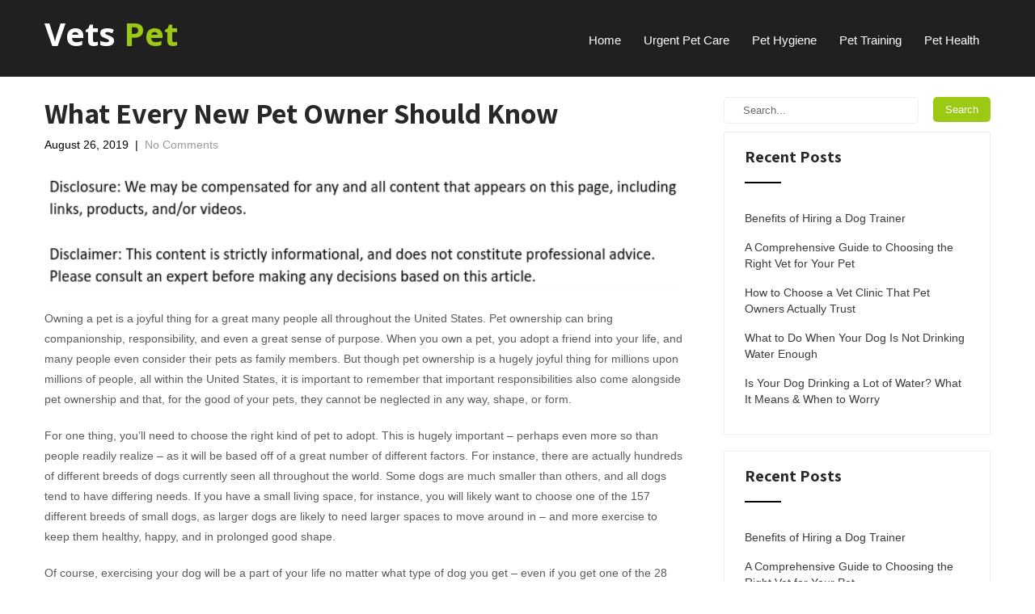

--- FILE ---
content_type: text/html; charset=UTF-8
request_url: https://vetspet.com/2019/08/26/what-every-new-pet-owner-should-know/
body_size: 13243
content:
<!DOCTYPE html>
<html lang="en-US">
<head>
<meta charset="UTF-8">
<meta name="viewport" content="width=device-width, initial-scale=1">
<link rel="profile" href="https://gmpg.org/xfn/11">
<link rel="pingback" href="https://vetspet.com/xmlrpc.php">
<meta name='robots' content='index, follow, max-image-preview:large, max-snippet:-1, max-video-preview:-1' />

	<!-- This site is optimized with the Yoast SEO plugin v26.7 - https://yoast.com/wordpress/plugins/seo/ -->
	<title>What Every New Pet Owner Should Know - Vets Pet</title>
	<link rel="canonical" href="https://vetspet.com/2019/08/26/what-every-new-pet-owner-should-know/" />
	<meta property="og:locale" content="en_US" />
	<meta property="og:type" content="article" />
	<meta property="og:title" content="What Every New Pet Owner Should Know - Vets Pet" />
	<meta property="og:description" content="Owning a pet is a joyful thing for a great many people all throughout the United States. Pet ownership [&hellip;]" />
	<meta property="og:url" content="https://vetspet.com/2019/08/26/what-every-new-pet-owner-should-know/" />
	<meta property="og:site_name" content="Vets Pet" />
	<meta property="article:published_time" content="2019-08-26T16:19:08+00:00" />
	<meta name="author" content="Vet Pets" />
	<meta name="twitter:card" content="summary_large_image" />
	<meta name="twitter:label1" content="Written by" />
	<meta name="twitter:data1" content="Vet Pets" />
	<meta name="twitter:label2" content="Est. reading time" />
	<meta name="twitter:data2" content="4 minutes" />
	<script type="application/ld+json" class="yoast-schema-graph">{"@context":"https://schema.org","@graph":[{"@type":"Article","@id":"https://vetspet.com/2019/08/26/what-every-new-pet-owner-should-know/#article","isPartOf":{"@id":"https://vetspet.com/2019/08/26/what-every-new-pet-owner-should-know/"},"author":{"name":"Vet Pets","@id":"https://vetspet.com/#/schema/person/de03b26ebc663f065d7ff015dfa48709"},"headline":"What Every New Pet Owner Should Know","datePublished":"2019-08-26T16:19:08+00:00","mainEntityOfPage":{"@id":"https://vetspet.com/2019/08/26/what-every-new-pet-owner-should-know/"},"wordCount":879,"commentCount":0,"articleSection":["Are dogs good pets","Sykesville animal hospital","Sykesville vet clinic"],"inLanguage":"en-US"},{"@type":"WebPage","@id":"https://vetspet.com/2019/08/26/what-every-new-pet-owner-should-know/","url":"https://vetspet.com/2019/08/26/what-every-new-pet-owner-should-know/","name":"What Every New Pet Owner Should Know - Vets Pet","isPartOf":{"@id":"https://vetspet.com/#website"},"datePublished":"2019-08-26T16:19:08+00:00","author":{"@id":"https://vetspet.com/#/schema/person/de03b26ebc663f065d7ff015dfa48709"},"breadcrumb":{"@id":"https://vetspet.com/2019/08/26/what-every-new-pet-owner-should-know/#breadcrumb"},"inLanguage":"en-US","potentialAction":[{"@type":"ReadAction","target":["https://vetspet.com/2019/08/26/what-every-new-pet-owner-should-know/"]}]},{"@type":"BreadcrumbList","@id":"https://vetspet.com/2019/08/26/what-every-new-pet-owner-should-know/#breadcrumb","itemListElement":[{"@type":"ListItem","position":1,"name":"Home","item":"https://vetspet.com/"},{"@type":"ListItem","position":2,"name":"What Every New Pet Owner Should Know"}]},{"@type":"WebSite","@id":"https://vetspet.com/#website","url":"https://vetspet.com/","name":"Vets Pet","description":"","potentialAction":[{"@type":"SearchAction","target":{"@type":"EntryPoint","urlTemplate":"https://vetspet.com/?s={search_term_string}"},"query-input":{"@type":"PropertyValueSpecification","valueRequired":true,"valueName":"search_term_string"}}],"inLanguage":"en-US"},{"@type":"Person","@id":"https://vetspet.com/#/schema/person/de03b26ebc663f065d7ff015dfa48709","name":"Vet Pets","image":{"@type":"ImageObject","inLanguage":"en-US","@id":"https://vetspet.com/#/schema/person/image/","url":"https://secure.gravatar.com/avatar/9baecf92bae6639a4e61738fb5c8b53b063b214f232b91bd950a7b295f0cd154?s=96&d=mm&r=g","contentUrl":"https://secure.gravatar.com/avatar/9baecf92bae6639a4e61738fb5c8b53b063b214f232b91bd950a7b295f0cd154?s=96&d=mm&r=g","caption":"Vet Pets"},"url":"https://vetspet.com/author/vet-pets/"}]}</script>
	<!-- / Yoast SEO plugin. -->


<link rel='dns-prefetch' href='//fonts.googleapis.com' />
<link rel="alternate" type="application/rss+xml" title="Vets Pet &raquo; Feed" href="https://vetspet.com/feed/" />
<link rel="alternate" title="oEmbed (JSON)" type="application/json+oembed" href="https://vetspet.com/wp-json/oembed/1.0/embed?url=https%3A%2F%2Fvetspet.com%2F2019%2F08%2F26%2Fwhat-every-new-pet-owner-should-know%2F" />
<link rel="alternate" title="oEmbed (XML)" type="text/xml+oembed" href="https://vetspet.com/wp-json/oembed/1.0/embed?url=https%3A%2F%2Fvetspet.com%2F2019%2F08%2F26%2Fwhat-every-new-pet-owner-should-know%2F&#038;format=xml" />
<style id='wp-img-auto-sizes-contain-inline-css' type='text/css'>
img:is([sizes=auto i],[sizes^="auto," i]){contain-intrinsic-size:3000px 1500px}
/*# sourceURL=wp-img-auto-sizes-contain-inline-css */
</style>
<style id='wp-emoji-styles-inline-css' type='text/css'>

	img.wp-smiley, img.emoji {
		display: inline !important;
		border: none !important;
		box-shadow: none !important;
		height: 1em !important;
		width: 1em !important;
		margin: 0 0.07em !important;
		vertical-align: -0.1em !important;
		background: none !important;
		padding: 0 !important;
	}
/*# sourceURL=wp-emoji-styles-inline-css */
</style>
<style id='wp-block-library-inline-css' type='text/css'>
:root{--wp-block-synced-color:#7a00df;--wp-block-synced-color--rgb:122,0,223;--wp-bound-block-color:var(--wp-block-synced-color);--wp-editor-canvas-background:#ddd;--wp-admin-theme-color:#007cba;--wp-admin-theme-color--rgb:0,124,186;--wp-admin-theme-color-darker-10:#006ba1;--wp-admin-theme-color-darker-10--rgb:0,107,160.5;--wp-admin-theme-color-darker-20:#005a87;--wp-admin-theme-color-darker-20--rgb:0,90,135;--wp-admin-border-width-focus:2px}@media (min-resolution:192dpi){:root{--wp-admin-border-width-focus:1.5px}}.wp-element-button{cursor:pointer}:root .has-very-light-gray-background-color{background-color:#eee}:root .has-very-dark-gray-background-color{background-color:#313131}:root .has-very-light-gray-color{color:#eee}:root .has-very-dark-gray-color{color:#313131}:root .has-vivid-green-cyan-to-vivid-cyan-blue-gradient-background{background:linear-gradient(135deg,#00d084,#0693e3)}:root .has-purple-crush-gradient-background{background:linear-gradient(135deg,#34e2e4,#4721fb 50%,#ab1dfe)}:root .has-hazy-dawn-gradient-background{background:linear-gradient(135deg,#faaca8,#dad0ec)}:root .has-subdued-olive-gradient-background{background:linear-gradient(135deg,#fafae1,#67a671)}:root .has-atomic-cream-gradient-background{background:linear-gradient(135deg,#fdd79a,#004a59)}:root .has-nightshade-gradient-background{background:linear-gradient(135deg,#330968,#31cdcf)}:root .has-midnight-gradient-background{background:linear-gradient(135deg,#020381,#2874fc)}:root{--wp--preset--font-size--normal:16px;--wp--preset--font-size--huge:42px}.has-regular-font-size{font-size:1em}.has-larger-font-size{font-size:2.625em}.has-normal-font-size{font-size:var(--wp--preset--font-size--normal)}.has-huge-font-size{font-size:var(--wp--preset--font-size--huge)}.has-text-align-center{text-align:center}.has-text-align-left{text-align:left}.has-text-align-right{text-align:right}.has-fit-text{white-space:nowrap!important}#end-resizable-editor-section{display:none}.aligncenter{clear:both}.items-justified-left{justify-content:flex-start}.items-justified-center{justify-content:center}.items-justified-right{justify-content:flex-end}.items-justified-space-between{justify-content:space-between}.screen-reader-text{border:0;clip-path:inset(50%);height:1px;margin:-1px;overflow:hidden;padding:0;position:absolute;width:1px;word-wrap:normal!important}.screen-reader-text:focus{background-color:#ddd;clip-path:none;color:#444;display:block;font-size:1em;height:auto;left:5px;line-height:normal;padding:15px 23px 14px;text-decoration:none;top:5px;width:auto;z-index:100000}html :where(.has-border-color){border-style:solid}html :where([style*=border-top-color]){border-top-style:solid}html :where([style*=border-right-color]){border-right-style:solid}html :where([style*=border-bottom-color]){border-bottom-style:solid}html :where([style*=border-left-color]){border-left-style:solid}html :where([style*=border-width]){border-style:solid}html :where([style*=border-top-width]){border-top-style:solid}html :where([style*=border-right-width]){border-right-style:solid}html :where([style*=border-bottom-width]){border-bottom-style:solid}html :where([style*=border-left-width]){border-left-style:solid}html :where(img[class*=wp-image-]){height:auto;max-width:100%}:where(figure){margin:0 0 1em}html :where(.is-position-sticky){--wp-admin--admin-bar--position-offset:var(--wp-admin--admin-bar--height,0px)}@media screen and (max-width:600px){html :where(.is-position-sticky){--wp-admin--admin-bar--position-offset:0px}}

/*# sourceURL=wp-block-library-inline-css */
</style><style id='global-styles-inline-css' type='text/css'>
:root{--wp--preset--aspect-ratio--square: 1;--wp--preset--aspect-ratio--4-3: 4/3;--wp--preset--aspect-ratio--3-4: 3/4;--wp--preset--aspect-ratio--3-2: 3/2;--wp--preset--aspect-ratio--2-3: 2/3;--wp--preset--aspect-ratio--16-9: 16/9;--wp--preset--aspect-ratio--9-16: 9/16;--wp--preset--color--black: #000000;--wp--preset--color--cyan-bluish-gray: #abb8c3;--wp--preset--color--white: #ffffff;--wp--preset--color--pale-pink: #f78da7;--wp--preset--color--vivid-red: #cf2e2e;--wp--preset--color--luminous-vivid-orange: #ff6900;--wp--preset--color--luminous-vivid-amber: #fcb900;--wp--preset--color--light-green-cyan: #7bdcb5;--wp--preset--color--vivid-green-cyan: #00d084;--wp--preset--color--pale-cyan-blue: #8ed1fc;--wp--preset--color--vivid-cyan-blue: #0693e3;--wp--preset--color--vivid-purple: #9b51e0;--wp--preset--gradient--vivid-cyan-blue-to-vivid-purple: linear-gradient(135deg,rgb(6,147,227) 0%,rgb(155,81,224) 100%);--wp--preset--gradient--light-green-cyan-to-vivid-green-cyan: linear-gradient(135deg,rgb(122,220,180) 0%,rgb(0,208,130) 100%);--wp--preset--gradient--luminous-vivid-amber-to-luminous-vivid-orange: linear-gradient(135deg,rgb(252,185,0) 0%,rgb(255,105,0) 100%);--wp--preset--gradient--luminous-vivid-orange-to-vivid-red: linear-gradient(135deg,rgb(255,105,0) 0%,rgb(207,46,46) 100%);--wp--preset--gradient--very-light-gray-to-cyan-bluish-gray: linear-gradient(135deg,rgb(238,238,238) 0%,rgb(169,184,195) 100%);--wp--preset--gradient--cool-to-warm-spectrum: linear-gradient(135deg,rgb(74,234,220) 0%,rgb(151,120,209) 20%,rgb(207,42,186) 40%,rgb(238,44,130) 60%,rgb(251,105,98) 80%,rgb(254,248,76) 100%);--wp--preset--gradient--blush-light-purple: linear-gradient(135deg,rgb(255,206,236) 0%,rgb(152,150,240) 100%);--wp--preset--gradient--blush-bordeaux: linear-gradient(135deg,rgb(254,205,165) 0%,rgb(254,45,45) 50%,rgb(107,0,62) 100%);--wp--preset--gradient--luminous-dusk: linear-gradient(135deg,rgb(255,203,112) 0%,rgb(199,81,192) 50%,rgb(65,88,208) 100%);--wp--preset--gradient--pale-ocean: linear-gradient(135deg,rgb(255,245,203) 0%,rgb(182,227,212) 50%,rgb(51,167,181) 100%);--wp--preset--gradient--electric-grass: linear-gradient(135deg,rgb(202,248,128) 0%,rgb(113,206,126) 100%);--wp--preset--gradient--midnight: linear-gradient(135deg,rgb(2,3,129) 0%,rgb(40,116,252) 100%);--wp--preset--font-size--small: 13px;--wp--preset--font-size--medium: 20px;--wp--preset--font-size--large: 36px;--wp--preset--font-size--x-large: 42px;--wp--preset--spacing--20: 0.44rem;--wp--preset--spacing--30: 0.67rem;--wp--preset--spacing--40: 1rem;--wp--preset--spacing--50: 1.5rem;--wp--preset--spacing--60: 2.25rem;--wp--preset--spacing--70: 3.38rem;--wp--preset--spacing--80: 5.06rem;--wp--preset--shadow--natural: 6px 6px 9px rgba(0, 0, 0, 0.2);--wp--preset--shadow--deep: 12px 12px 50px rgba(0, 0, 0, 0.4);--wp--preset--shadow--sharp: 6px 6px 0px rgba(0, 0, 0, 0.2);--wp--preset--shadow--outlined: 6px 6px 0px -3px rgb(255, 255, 255), 6px 6px rgb(0, 0, 0);--wp--preset--shadow--crisp: 6px 6px 0px rgb(0, 0, 0);}:where(.is-layout-flex){gap: 0.5em;}:where(.is-layout-grid){gap: 0.5em;}body .is-layout-flex{display: flex;}.is-layout-flex{flex-wrap: wrap;align-items: center;}.is-layout-flex > :is(*, div){margin: 0;}body .is-layout-grid{display: grid;}.is-layout-grid > :is(*, div){margin: 0;}:where(.wp-block-columns.is-layout-flex){gap: 2em;}:where(.wp-block-columns.is-layout-grid){gap: 2em;}:where(.wp-block-post-template.is-layout-flex){gap: 1.25em;}:where(.wp-block-post-template.is-layout-grid){gap: 1.25em;}.has-black-color{color: var(--wp--preset--color--black) !important;}.has-cyan-bluish-gray-color{color: var(--wp--preset--color--cyan-bluish-gray) !important;}.has-white-color{color: var(--wp--preset--color--white) !important;}.has-pale-pink-color{color: var(--wp--preset--color--pale-pink) !important;}.has-vivid-red-color{color: var(--wp--preset--color--vivid-red) !important;}.has-luminous-vivid-orange-color{color: var(--wp--preset--color--luminous-vivid-orange) !important;}.has-luminous-vivid-amber-color{color: var(--wp--preset--color--luminous-vivid-amber) !important;}.has-light-green-cyan-color{color: var(--wp--preset--color--light-green-cyan) !important;}.has-vivid-green-cyan-color{color: var(--wp--preset--color--vivid-green-cyan) !important;}.has-pale-cyan-blue-color{color: var(--wp--preset--color--pale-cyan-blue) !important;}.has-vivid-cyan-blue-color{color: var(--wp--preset--color--vivid-cyan-blue) !important;}.has-vivid-purple-color{color: var(--wp--preset--color--vivid-purple) !important;}.has-black-background-color{background-color: var(--wp--preset--color--black) !important;}.has-cyan-bluish-gray-background-color{background-color: var(--wp--preset--color--cyan-bluish-gray) !important;}.has-white-background-color{background-color: var(--wp--preset--color--white) !important;}.has-pale-pink-background-color{background-color: var(--wp--preset--color--pale-pink) !important;}.has-vivid-red-background-color{background-color: var(--wp--preset--color--vivid-red) !important;}.has-luminous-vivid-orange-background-color{background-color: var(--wp--preset--color--luminous-vivid-orange) !important;}.has-luminous-vivid-amber-background-color{background-color: var(--wp--preset--color--luminous-vivid-amber) !important;}.has-light-green-cyan-background-color{background-color: var(--wp--preset--color--light-green-cyan) !important;}.has-vivid-green-cyan-background-color{background-color: var(--wp--preset--color--vivid-green-cyan) !important;}.has-pale-cyan-blue-background-color{background-color: var(--wp--preset--color--pale-cyan-blue) !important;}.has-vivid-cyan-blue-background-color{background-color: var(--wp--preset--color--vivid-cyan-blue) !important;}.has-vivid-purple-background-color{background-color: var(--wp--preset--color--vivid-purple) !important;}.has-black-border-color{border-color: var(--wp--preset--color--black) !important;}.has-cyan-bluish-gray-border-color{border-color: var(--wp--preset--color--cyan-bluish-gray) !important;}.has-white-border-color{border-color: var(--wp--preset--color--white) !important;}.has-pale-pink-border-color{border-color: var(--wp--preset--color--pale-pink) !important;}.has-vivid-red-border-color{border-color: var(--wp--preset--color--vivid-red) !important;}.has-luminous-vivid-orange-border-color{border-color: var(--wp--preset--color--luminous-vivid-orange) !important;}.has-luminous-vivid-amber-border-color{border-color: var(--wp--preset--color--luminous-vivid-amber) !important;}.has-light-green-cyan-border-color{border-color: var(--wp--preset--color--light-green-cyan) !important;}.has-vivid-green-cyan-border-color{border-color: var(--wp--preset--color--vivid-green-cyan) !important;}.has-pale-cyan-blue-border-color{border-color: var(--wp--preset--color--pale-cyan-blue) !important;}.has-vivid-cyan-blue-border-color{border-color: var(--wp--preset--color--vivid-cyan-blue) !important;}.has-vivid-purple-border-color{border-color: var(--wp--preset--color--vivid-purple) !important;}.has-vivid-cyan-blue-to-vivid-purple-gradient-background{background: var(--wp--preset--gradient--vivid-cyan-blue-to-vivid-purple) !important;}.has-light-green-cyan-to-vivid-green-cyan-gradient-background{background: var(--wp--preset--gradient--light-green-cyan-to-vivid-green-cyan) !important;}.has-luminous-vivid-amber-to-luminous-vivid-orange-gradient-background{background: var(--wp--preset--gradient--luminous-vivid-amber-to-luminous-vivid-orange) !important;}.has-luminous-vivid-orange-to-vivid-red-gradient-background{background: var(--wp--preset--gradient--luminous-vivid-orange-to-vivid-red) !important;}.has-very-light-gray-to-cyan-bluish-gray-gradient-background{background: var(--wp--preset--gradient--very-light-gray-to-cyan-bluish-gray) !important;}.has-cool-to-warm-spectrum-gradient-background{background: var(--wp--preset--gradient--cool-to-warm-spectrum) !important;}.has-blush-light-purple-gradient-background{background: var(--wp--preset--gradient--blush-light-purple) !important;}.has-blush-bordeaux-gradient-background{background: var(--wp--preset--gradient--blush-bordeaux) !important;}.has-luminous-dusk-gradient-background{background: var(--wp--preset--gradient--luminous-dusk) !important;}.has-pale-ocean-gradient-background{background: var(--wp--preset--gradient--pale-ocean) !important;}.has-electric-grass-gradient-background{background: var(--wp--preset--gradient--electric-grass) !important;}.has-midnight-gradient-background{background: var(--wp--preset--gradient--midnight) !important;}.has-small-font-size{font-size: var(--wp--preset--font-size--small) !important;}.has-medium-font-size{font-size: var(--wp--preset--font-size--medium) !important;}.has-large-font-size{font-size: var(--wp--preset--font-size--large) !important;}.has-x-large-font-size{font-size: var(--wp--preset--font-size--x-large) !important;}
/*# sourceURL=global-styles-inline-css */
</style>

<style id='classic-theme-styles-inline-css' type='text/css'>
/*! This file is auto-generated */
.wp-block-button__link{color:#fff;background-color:#32373c;border-radius:9999px;box-shadow:none;text-decoration:none;padding:calc(.667em + 2px) calc(1.333em + 2px);font-size:1.125em}.wp-block-file__button{background:#32373c;color:#fff;text-decoration:none}
/*# sourceURL=/wp-includes/css/classic-themes.min.css */
</style>
<link rel='stylesheet' id='SFSImainCss-css' href='https://vetspet.com/wp-content/plugins/ultimate-social-media-icons/css/sfsi-style.css?ver=2.9.6' type='text/css' media='all' />
<link rel='stylesheet' id='my-dog-lite-font-css' href='//fonts.googleapis.com/css?family=Roboto+Condensed%3A300%2C400%2C600%2C700%2C800%2C900%7CLato%3A100%2C100i%2C300%2C300i%2C400%2C400i%2C700%2C700i%2C900%2C900i%7CRoboto%3A100%2C100i%2C300%2C300i%2C400%2C400i%2C500%2C500i%2C700%2C700i%2C900%2C900i%7CGreat+Vibes%3A400%7COpen+Sans%3A300%2C300i%2C400%2C400i%2C600%2C600i%2C700%2C700i%2C800%2C800i%7CAssistant%3A200%2C300%2C400%2C600%2C700%2C800&#038;ver=6.9' type='text/css' media='all' />
<link rel='stylesheet' id='my-dog-lite-basic-style-css' href='https://vetspet.com/wp-content/themes/my-dog-lite/style.css?ver=6.9' type='text/css' media='all' />
<link rel='stylesheet' id='my-dog-lite-editor-style-css' href='https://vetspet.com/wp-content/themes/my-dog-lite/editor-style.css?ver=6.9' type='text/css' media='all' />
<link rel='stylesheet' id='my-dog-lite-animation-style-css' href='https://vetspet.com/wp-content/themes/my-dog-lite/css/animation.css?ver=6.9' type='text/css' media='all' />
<link rel='stylesheet' id='nivo-slider-css' href='https://vetspet.com/wp-content/themes/my-dog-lite/css/nivo-slider.css?ver=6.9' type='text/css' media='all' />
<link rel='stylesheet' id='my-dog-lite-main-style-css' href='https://vetspet.com/wp-content/themes/my-dog-lite/css/responsive.css?ver=6.9' type='text/css' media='all' />
<link rel='stylesheet' id='my-dog-lite-base-style-css' href='https://vetspet.com/wp-content/themes/my-dog-lite/css/style_base.css?ver=6.9' type='text/css' media='all' />
<link rel='stylesheet' id='my-dog-lite-custom-style-css' href='https://vetspet.com/wp-content/themes/my-dog-lite/css/my-dog-lite-custom-style.css?ver=6.9' type='text/css' media='all' />
<style id='my-dog-lite-custom-style-inline-css' type='text/css'>

					#sidebar ul li a:hover,
					.cols-3 ul li a:hover, .cols-3 ul li.current_page_item a,					
					.phone-no strong,					
					.left a:hover,
					.blog_lists h4 a:hover,
					.recent-post h6 a:hover,
					.recent-post a:hover,
					.design-by a,
					.logo h2 span,
					.fancy-title h2 span,
					.postmeta a:hover,
					.recent-post .morebtn:hover, .sitenav ul li a:hover, .sitenav ul li.current_page_item a, .sitenav ul li.menu-item-has-children.hover, .sitenav ul li.current-menu-parent a.parent
					{ 
						 color:  !important;
					}
					.pagination .nav-links span.current, .pagination .nav-links a:hover,
					#commentform input#submit:hover,
					.nivo-controlNav a.active,								
					.wpcf7 input[type='submit'],
					a.ReadMore,
					.slide_info .slide_more,
					.nivo-directionNav a:hover,
					.section2button,
					input.search-submit
					{ 
					   background-color:  !important;
					}
				
/*# sourceURL=my-dog-lite-custom-style-inline-css */
</style>
<script type="text/javascript" src="https://vetspet.com/wp-includes/js/jquery/jquery.min.js?ver=3.7.1" id="jquery-core-js"></script>
<script type="text/javascript" src="https://vetspet.com/wp-includes/js/jquery/jquery-migrate.min.js?ver=3.4.1" id="jquery-migrate-js"></script>
<script type="text/javascript" src="https://vetspet.com/wp-content/themes/my-dog-lite/js/jquery.nivo.slider.js?ver=6.9" id="jquery-nivo-js"></script>
<script type="text/javascript" src="https://vetspet.com/wp-content/themes/my-dog-lite/js/custom.js?ver=6.9" id="my-dog-lite-custom-js-js"></script>
<link rel="https://api.w.org/" href="https://vetspet.com/wp-json/" /><link rel="alternate" title="JSON" type="application/json" href="https://vetspet.com/wp-json/wp/v2/posts/372" /><link rel="EditURI" type="application/rsd+xml" title="RSD" href="https://vetspet.com/xmlrpc.php?rsd" />
<meta name="generator" content="WordPress 6.9" />
<link rel='shortlink' href='https://vetspet.com/?p=372' />
<meta name="follow.[base64]" content="bBqkn0v4maJgTDvSxMvx"/><meta name="generator" content="speculation-rules 1.6.0">
	<style type="text/css">
		
	</style>
	</head>
<body data-rsssl=1 class="wp-singular post-template-default single single-post postid-372 single-format-standard wp-theme-my-dog-lite sfsi_actvite_theme_default">
<div class="header">
  <div class="container">
    <div class="logo">
		        <div class="clear"></div>
		        <a href="https://vetspet.com/">
        <h2 class="site-title">Vets Pet</h2>
                </a>
    </div>
         <div class="toggle"><a class="toggleMenu" href="#" style="display:none;">Menu</a></div> 
        <div class="sitenav">
          <div class="menu-menu-container"><ul id="menu-menu" class="menu"><li id="menu-item-34" class="menu-item menu-item-type-custom menu-item-object-custom menu-item-34"><a href="/">Home</a></li>
<li id="menu-item-1063" class="menu-item menu-item-type-taxonomy menu-item-object-category menu-item-1063"><a href="https://vetspet.com/category/urgent-pet-care/">Urgent Pet Care</a></li>
<li id="menu-item-1064" class="menu-item menu-item-type-taxonomy menu-item-object-category menu-item-1064"><a href="https://vetspet.com/category/pet-hygiene/">Pet Hygiene</a></li>
<li id="menu-item-1065" class="menu-item menu-item-type-taxonomy menu-item-object-category menu-item-1065"><a href="https://vetspet.com/category/pet-training/">Pet Training</a></li>
<li id="menu-item-1066" class="menu-item menu-item-type-taxonomy menu-item-object-category menu-item-1066"><a href="https://vetspet.com/category/pet-health/">Pet Health</a></li>
</ul></div>         
        </div><!-- .sitenav--> 
        <div class="clear"></div> 
  </div> <!-- container -->
</div><!--.header --><div class="container">
     <div class="page_content">
        <section class="site-main">            
                <article id="post-372" class="single-post post-372 post type-post status-publish format-standard hentry category-are-dogs-good-pets category-sykesville-animal-hospital category-sykesville-vet-clinic">
    <header class="entry-header">
        <h1 class="single_title">What Every New Pet Owner Should Know</h1>
    </header><!-- .entry-header -->
     <div class="postmeta">
            <div class="post-date">August 26, 2019</div><!-- post-date -->
            <div class="post-comment"> &nbsp;|&nbsp; <a href="https://vetspet.com/2019/08/26/what-every-new-pet-owner-should-know/#respond">No Comments</a></div> 
            <div class="clear"></div>         
    </div><!-- postmeta -->
	    <div class="entry-content">
	<img decoding="async" src="/wp-content/uploads/2021/05/disclosure18.png" style="width:100%; margin:auto;">
<p><span id="more-372"></span><!--noteaser-->Owning a pet is a joyful thing for a great many people all throughout the United States. Pet ownership can bring companionship, responsibility, and even a great sense of purpose. When you own a pet, you adopt a friend into your life, and many people even consider their pets as family members. But though pet ownership is a hugely joyful thing for millions upon millions of people, all within the United States, it is important to remember that important responsibilities also come alongside pet ownership and that, for the good of your pets, they cannot be neglected in any way, shape, or form.</p>
<p>For one thing, you&#8217;ll need to choose the right kind of pet to adopt. This is hugely important &#8211; perhaps even more so than people readily realize &#8211; as it will be based off of a great number of different factors. For instance, there are actually hundreds of different breeds of dogs currently seen all throughout the world. Some dogs are much smaller than others, and all dogs tend to have differing needs. If you have a small living space, for instance, you will likely want to choose one of the 157 different breeds of small dogs, as larger dogs are likely to need larger spaces to move around in &#8211; and more exercise to keep them healthy, happy, and in prolonged good shape.</p>
<p>Of course, exercising your dog will be a part of your life no matter what type of dog you get &#8211; even if you get one of the 28 kinds of &#8220;toy&#8221; breed dogs, a type of dog that has become increasingly more popular over the course of recent years. Ideally, every dog will get at least one walk a day. For some larger and more active dogs, however, multiple walks is going to be ideal. A half of an hour of exercise is ideal for most dogs, with some dogs needing up to two hours of exercise &#8211; all within a single day. For some people, this might not be feasible based on their lifestyle, work schedule, and living situation. In such cases, looking into a different kind of pet might be ideal. A cat, for instance, is a good solution to this conundrum.</p>
<p>Getting a cat comes with its own set of responsibilities too, of course. Training them to use a litterbox is a must, as most cats will not go outside. It is actually recommended not to let your cat be an outdoor cat, as this can actually lead to a whole host of problems for both your cat and the eco system of your neighborhood. Therefore, making sure that your cat is active enough and plays enough inside of your home is a must. Buying toys and climbing equipment can help to make this all the easier, to say the very least.</p>
<p>Of course, both dogs and cats will need regular visits to the vet. Going to a vet is something that is important to do on a regular basis, much as it is for people. As a matter of fact, an annual checkup at a <a href="http://sykesvillevetclinic.com" Title="Neat stuff">veterinary</a> clinic in your area &#8211; and at the hands of a trusted vet &#8211; is recommended to take place at least once throughout the course of each year. This regular visit with a vet at a vet clinic will be instrumental in keeping your dog or cat in good shape, as a skilled vet will be able to identify any problems as they develop, making them easier to treat &#8211; with likely a more successful outcome, as well.</p>
<p>At the end of the day, it is always better to be safe than sorry as well. If you fear that your pet is sick, going to a vet is a great option. Taking them to a vet can help to set your mind at ease. Of course, it can also get the treatment they need as well, should they need it. Ultimately, going to the vet is likely to be something that is quite hugely beneficial for even some of the more minor scale health issues a dog or cat could have. The vet can even answer care questions as well.</p>
     
        <div class="postmeta">           
            <div class="post-tags"> </div>
            <div class="clear"></div>
        </div><!-- postmeta -->
    </div><!-- .entry-content -->
    <footer class="entry-meta">
          </footer><!-- .entry-meta -->
</article>	<nav role="navigation" id="nav-below" class="post-navigation">
		<h1 class="screen-reader-text">Post navigation</h1>
			<div class="nav-previous"><a href="https://vetspet.com/2019/08/12/with-so-many-different-types-of-coral-there-is-much-to-learn-about-rainbow-lps-among-others/" rel="prev"><span class="meta-nav">&larr;</span> With So Many Different Types of Coral, There is Much to Learn About Rainbow LPS Among Others</a></div>		<div class="nav-next"><a href="https://vetspet.com/2019/08/28/basic-care-for-your-cat-or-dog/" rel="next">Basic Care For Your Cat or  Dog <span class="meta-nav">&rarr;</span></a></div>			<div class="clear"></div>
	</nav><!-- #nav-below -->
	          
         </section>       
        <div id="sidebar">    
    <form role="search" method="get" class="search-form" action="https://vetspet.com/">
	<label>
		<input type="search" class="search-field" placeholder="Search..." value="" name="s">
	</label>
	<input type="submit" class="search-submit" value="Search">
</form>
</aside>
		
		<h3 class="widget-title titleborder"><span>Recent Posts</span></h3><aside id="%1$s" class="widget %2$s">
		<ul>
											<li>
					<a href="https://vetspet.com/2026/01/13/benefits-of-hiring-a-dog-trainer/">Benefits of Hiring a Dog Trainer</a>
									</li>
											<li>
					<a href="https://vetspet.com/2025/06/13/a-comprehensive-guide-to-choosing-the-right-vet-for-your-pet/">A Comprehensive Guide to Choosing the Right Vet for Your Pet</a>
									</li>
											<li>
					<a href="https://vetspet.com/2025/06/12/how-to-choose-a-vet-clinic-that-pet-owners-actually-trust/">How to Choose a Vet Clinic That Pet Owners Actually Trust</a>
									</li>
											<li>
					<a href="https://vetspet.com/2025/06/03/what-to-do-when-your-dog-is-not-drinking-water-enough/">What to Do When Your Dog Is Not Drinking Water Enough</a>
									</li>
											<li>
					<a href="https://vetspet.com/2025/06/03/is-your-dog-drinking-a-lot-of-water-what-it-means-when-to-worry/">Is Your Dog Drinking a Lot of Water? What It Means &#038; When to Worry</a>
									</li>
					</ul>

		</aside>
		
		<h3 class="widget-title titleborder"><span>Recent Posts</span></h3><aside id="%1$s" class="widget %2$s">
		<ul>
											<li>
					<a href="https://vetspet.com/2026/01/13/benefits-of-hiring-a-dog-trainer/">Benefits of Hiring a Dog Trainer</a>
									</li>
											<li>
					<a href="https://vetspet.com/2025/06/13/a-comprehensive-guide-to-choosing-the-right-vet-for-your-pet/">A Comprehensive Guide to Choosing the Right Vet for Your Pet</a>
									</li>
											<li>
					<a href="https://vetspet.com/2025/06/12/how-to-choose-a-vet-clinic-that-pet-owners-actually-trust/">How to Choose a Vet Clinic That Pet Owners Actually Trust</a>
									</li>
											<li>
					<a href="https://vetspet.com/2025/06/03/what-to-do-when-your-dog-is-not-drinking-water-enough/">What to Do When Your Dog Is Not Drinking Water Enough</a>
									</li>
											<li>
					<a href="https://vetspet.com/2025/06/03/is-your-dog-drinking-a-lot-of-water-what-it-means-when-to-worry/">Is Your Dog Drinking a Lot of Water? What It Means &#038; When to Worry</a>
									</li>
					</ul>

		</aside><div id="calendar_wrap" class="calendar_wrap"><table id="wp-calendar" class="wp-calendar-table">
	<caption>August 2019</caption>
	<thead>
	<tr>
		<th scope="col" aria-label="Monday">M</th>
		<th scope="col" aria-label="Tuesday">T</th>
		<th scope="col" aria-label="Wednesday">W</th>
		<th scope="col" aria-label="Thursday">T</th>
		<th scope="col" aria-label="Friday">F</th>
		<th scope="col" aria-label="Saturday">S</th>
		<th scope="col" aria-label="Sunday">S</th>
	</tr>
	</thead>
	<tbody>
	<tr>
		<td colspan="3" class="pad">&nbsp;</td><td><a href="https://vetspet.com/2019/08/01/" aria-label="Posts published on August 1, 2019">1</a></td><td>2</td><td>3</td><td>4</td>
	</tr>
	<tr>
		<td>5</td><td>6</td><td>7</td><td>8</td><td>9</td><td>10</td><td>11</td>
	</tr>
	<tr>
		<td><a href="https://vetspet.com/2019/08/12/" aria-label="Posts published on August 12, 2019">12</a></td><td>13</td><td>14</td><td>15</td><td>16</td><td>17</td><td>18</td>
	</tr>
	<tr>
		<td>19</td><td>20</td><td>21</td><td>22</td><td>23</td><td>24</td><td>25</td>
	</tr>
	<tr>
		<td><a href="https://vetspet.com/2019/08/26/" aria-label="Posts published on August 26, 2019">26</a></td><td>27</td><td><a href="https://vetspet.com/2019/08/28/" aria-label="Posts published on August 28, 2019">28</a></td><td>29</td><td>30</td><td>31</td>
		<td class="pad" colspan="1">&nbsp;</td>
	</tr>
	</tbody>
	</table><nav aria-label="Previous and next months" class="wp-calendar-nav">
		<span class="wp-calendar-nav-prev"><a href="https://vetspet.com/2019/07/">&laquo; Jul</a></span>
		<span class="pad">&nbsp;</span>
		<span class="wp-calendar-nav-next"><a href="https://vetspet.com/2019/09/">Sep &raquo;</a></span>
	</nav></div></aside><h3 class="widget-title titleborder"><span>Archives</span></h3><aside id="%1$s" class="widget %2$s">		<label class="screen-reader-text" for="archives-dropdown-2">Archives</label>
		<select id="archives-dropdown-2" name="archive-dropdown">
			
			<option value="">Select Month</option>
				<option value='https://vetspet.com/2026/01/'> January 2026 </option>
	<option value='https://vetspet.com/2025/06/'> June 2025 </option>
	<option value='https://vetspet.com/2025/04/'> April 2025 </option>
	<option value='https://vetspet.com/2025/03/'> March 2025 </option>
	<option value='https://vetspet.com/2025/02/'> February 2025 </option>
	<option value='https://vetspet.com/2025/01/'> January 2025 </option>
	<option value='https://vetspet.com/2024/12/'> December 2024 </option>
	<option value='https://vetspet.com/2024/08/'> August 2024 </option>
	<option value='https://vetspet.com/2024/07/'> July 2024 </option>
	<option value='https://vetspet.com/2024/06/'> June 2024 </option>
	<option value='https://vetspet.com/2024/04/'> April 2024 </option>
	<option value='https://vetspet.com/2024/03/'> March 2024 </option>
	<option value='https://vetspet.com/2024/01/'> January 2024 </option>
	<option value='https://vetspet.com/2023/12/'> December 2023 </option>
	<option value='https://vetspet.com/2023/11/'> November 2023 </option>
	<option value='https://vetspet.com/2023/10/'> October 2023 </option>
	<option value='https://vetspet.com/2023/07/'> July 2023 </option>
	<option value='https://vetspet.com/2023/06/'> June 2023 </option>
	<option value='https://vetspet.com/2023/05/'> May 2023 </option>
	<option value='https://vetspet.com/2023/03/'> March 2023 </option>
	<option value='https://vetspet.com/2023/02/'> February 2023 </option>
	<option value='https://vetspet.com/2023/01/'> January 2023 </option>
	<option value='https://vetspet.com/2022/11/'> November 2022 </option>
	<option value='https://vetspet.com/2022/10/'> October 2022 </option>
	<option value='https://vetspet.com/2022/09/'> September 2022 </option>
	<option value='https://vetspet.com/2022/08/'> August 2022 </option>
	<option value='https://vetspet.com/2022/06/'> June 2022 </option>
	<option value='https://vetspet.com/2022/05/'> May 2022 </option>
	<option value='https://vetspet.com/2022/01/'> January 2022 </option>
	<option value='https://vetspet.com/2021/11/'> November 2021 </option>
	<option value='https://vetspet.com/2021/10/'> October 2021 </option>
	<option value='https://vetspet.com/2021/09/'> September 2021 </option>
	<option value='https://vetspet.com/2021/08/'> August 2021 </option>
	<option value='https://vetspet.com/2021/06/'> June 2021 </option>
	<option value='https://vetspet.com/2021/05/'> May 2021 </option>
	<option value='https://vetspet.com/2021/03/'> March 2021 </option>
	<option value='https://vetspet.com/2020/11/'> November 2020 </option>
	<option value='https://vetspet.com/2020/10/'> October 2020 </option>
	<option value='https://vetspet.com/2020/09/'> September 2020 </option>
	<option value='https://vetspet.com/2020/08/'> August 2020 </option>
	<option value='https://vetspet.com/2020/07/'> July 2020 </option>
	<option value='https://vetspet.com/2020/06/'> June 2020 </option>
	<option value='https://vetspet.com/2020/05/'> May 2020 </option>
	<option value='https://vetspet.com/2020/03/'> March 2020 </option>
	<option value='https://vetspet.com/2020/02/'> February 2020 </option>
	<option value='https://vetspet.com/2019/12/'> December 2019 </option>
	<option value='https://vetspet.com/2019/11/'> November 2019 </option>
	<option value='https://vetspet.com/2019/10/'> October 2019 </option>
	<option value='https://vetspet.com/2019/09/'> September 2019 </option>
	<option value='https://vetspet.com/2019/08/'> August 2019 </option>
	<option value='https://vetspet.com/2019/07/'> July 2019 </option>
	<option value='https://vetspet.com/2019/06/'> June 2019 </option>
	<option value='https://vetspet.com/2019/05/'> May 2019 </option>
	<option value='https://vetspet.com/2019/04/'> April 2019 </option>
	<option value='https://vetspet.com/2019/02/'> February 2019 </option>
	<option value='https://vetspet.com/2019/01/'> January 2019 </option>
	<option value='https://vetspet.com/2018/12/'> December 2018 </option>
	<option value='https://vetspet.com/2018/11/'> November 2018 </option>
	<option value='https://vetspet.com/2018/10/'> October 2018 </option>
	<option value='https://vetspet.com/2018/06/'> June 2018 </option>
	<option value='https://vetspet.com/2018/04/'> April 2018 </option>
	<option value='https://vetspet.com/2018/03/'> March 2018 </option>
	<option value='https://vetspet.com/2018/02/'> February 2018 </option>
	<option value='https://vetspet.com/2017/12/'> December 2017 </option>
	<option value='https://vetspet.com/2017/08/'> August 2017 </option>
	<option value='https://vetspet.com/2017/07/'> July 2017 </option>
	<option value='https://vetspet.com/2017/05/'> May 2017 </option>
	<option value='https://vetspet.com/2017/01/'> January 2017 </option>
	<option value='https://vetspet.com/2016/11/'> November 2016 </option>
	<option value='https://vetspet.com/2016/08/'> August 2016 </option>
	<option value='https://vetspet.com/2016/06/'> June 2016 </option>
	<option value='https://vetspet.com/2016/05/'> May 2016 </option>
	<option value='https://vetspet.com/2016/04/'> April 2016 </option>
	<option value='https://vetspet.com/2016/03/'> March 2016 </option>
	<option value='https://vetspet.com/2016/01/'> January 2016 </option>
	<option value='https://vetspet.com/2015/12/'> December 2015 </option>
	<option value='https://vetspet.com/2015/10/'> October 2015 </option>
	<option value='https://vetspet.com/2015/09/'> September 2015 </option>
	<option value='https://vetspet.com/2015/08/'> August 2015 </option>
	<option value='https://vetspet.com/2015/07/'> July 2015 </option>
	<option value='https://vetspet.com/2015/06/'> June 2015 </option>
	<option value='https://vetspet.com/2015/04/'> April 2015 </option>
	<option value='https://vetspet.com/2015/03/'> March 2015 </option>
	<option value='https://vetspet.com/2015/02/'> February 2015 </option>
	<option value='https://vetspet.com/2014/12/'> December 2014 </option>
	<option value='https://vetspet.com/2014/11/'> November 2014 </option>
	<option value='https://vetspet.com/2014/10/'> October 2014 </option>
	<option value='https://vetspet.com/2014/09/'> September 2014 </option>
	<option value='https://vetspet.com/2014/08/'> August 2014 </option>
	<option value='https://vetspet.com/2014/07/'> July 2014 </option>
	<option value='https://vetspet.com/2014/06/'> June 2014 </option>
	<option value='https://vetspet.com/2014/05/'> May 2014 </option>
	<option value='https://vetspet.com/2014/04/'> April 2014 </option>
	<option value='https://vetspet.com/2014/03/'> March 2014 </option>

		</select>

			<script type="text/javascript">
/* <![CDATA[ */

( ( dropdownId ) => {
	const dropdown = document.getElementById( dropdownId );
	function onSelectChange() {
		setTimeout( () => {
			if ( 'escape' === dropdown.dataset.lastkey ) {
				return;
			}
			if ( dropdown.value ) {
				document.location.href = dropdown.value;
			}
		}, 250 );
	}
	function onKeyUp( event ) {
		if ( 'Escape' === event.key ) {
			dropdown.dataset.lastkey = 'escape';
		} else {
			delete dropdown.dataset.lastkey;
		}
	}
	function onClick() {
		delete dropdown.dataset.lastkey;
	}
	dropdown.addEventListener( 'keyup', onKeyUp );
	dropdown.addEventListener( 'click', onClick );
	dropdown.addEventListener( 'change', onSelectChange );
})( "archives-dropdown-2" );

//# sourceURL=WP_Widget_Archives%3A%3Awidget
/* ]]> */
</script>
</aside>	
</div><!-- sidebar -->        <div class="clear"></div>
    </div><!-- page_content -->
</div><!-- container -->	
  
<div id="footer-wrapper">
		         <div class="copyright-wrapper">
        	<div class="container">
           		 <div class="copyright-txt">&nbsp;</div>
            	 <div class="design-by">Vets Pet Theme By <a href="https://www.sktthemes.org/product-category/free-wordpress-themes/%20" target="_blank">SKT Free Themes</a></div>
                 <div class="clear"></div>
            </div>           
        </div>
    </div><!--end .footer-wrapper-->
<script type="speculationrules">
{"prerender":[{"source":"document","where":{"and":[{"href_matches":"/*"},{"not":{"href_matches":["/wp-*.php","/wp-admin/*","/wp-content/uploads/*","/wp-content/*","/wp-content/plugins/*","/wp-content/themes/my-dog-lite/*","/*\\?(.+)"]}},{"not":{"selector_matches":"a[rel~=\"nofollow\"]"}},{"not":{"selector_matches":".no-prerender, .no-prerender a"}},{"not":{"selector_matches":".no-prefetch, .no-prefetch a"}}]},"eagerness":"moderate"}]}
</script>
<div id="footersect">
    <p class="text-center">Copyright © 
        <script>
            var CurrentYear = new Date().getFullYear()
            document.write(CurrentYear)
        </script>
		All Rights Reserved. Vets Pet | <a href="/sitemap">Sitemap</a>
    </p>
</div>                <!--facebook like and share js -->
                <div id="fb-root"></div>
                <script>
                    (function(d, s, id) {
                        var js, fjs = d.getElementsByTagName(s)[0];
                        if (d.getElementById(id)) return;
                        js = d.createElement(s);
                        js.id = id;
                        js.src = "https://connect.facebook.net/en_US/sdk.js#xfbml=1&version=v3.2";
                        fjs.parentNode.insertBefore(js, fjs);
                    }(document, 'script', 'facebook-jssdk'));
                </script>
                <script>
window.addEventListener('sfsi_functions_loaded', function() {
    if (typeof sfsi_responsive_toggle == 'function') {
        sfsi_responsive_toggle(0);
        // console.log('sfsi_responsive_toggle');

    }
})
</script>
    <script>
        window.addEventListener('sfsi_functions_loaded', function () {
            if (typeof sfsi_plugin_version == 'function') {
                sfsi_plugin_version(2.77);
            }
        });

        function sfsi_processfurther(ref) {
            var feed_id = '[base64]';
            var feedtype = 8;
            var email = jQuery(ref).find('input[name="email"]').val();
            var filter = /^(([^<>()[\]\\.,;:\s@\"]+(\.[^<>()[\]\\.,;:\s@\"]+)*)|(\".+\"))@((\[[0-9]{1,3}\.[0-9]{1,3}\.[0-9]{1,3}\.[0-9]{1,3}\])|(([a-zA-Z\-0-9]+\.)+[a-zA-Z]{2,}))$/;
            if ((email != "Enter your email") && (filter.test(email))) {
                if (feedtype == "8") {
                    var url = "https://api.follow.it/subscription-form/" + feed_id + "/" + feedtype;
                    window.open(url, "popupwindow", "scrollbars=yes,width=1080,height=760");
                    return true;
                }
            } else {
                alert("Please enter email address");
                jQuery(ref).find('input[name="email"]').focus();
                return false;
            }
        }
    </script>
    <style type="text/css" aria-selected="true">
        .sfsi_subscribe_Popinner {
             width: 100% !important;

            height: auto !important;

         padding: 18px 0px !important;

            background-color: #ffffff !important;
        }

        .sfsi_subscribe_Popinner form {
            margin: 0 20px !important;
        }

        .sfsi_subscribe_Popinner h5 {
            font-family: Helvetica,Arial,sans-serif !important;

             font-weight: bold !important;   color:#000000 !important; font-size: 16px !important;   text-align:center !important; margin: 0 0 10px !important;
            padding: 0 !important;
        }

        .sfsi_subscription_form_field {
            margin: 5px 0 !important;
            width: 100% !important;
            display: inline-flex;
            display: -webkit-inline-flex;
        }

        .sfsi_subscription_form_field input {
            width: 100% !important;
            padding: 10px 0px !important;
        }

        .sfsi_subscribe_Popinner input[type=email] {
         font-family: Helvetica,Arial,sans-serif !important;   font-style:normal !important;  color: #000000 !important;   font-size:14px !important; text-align: center !important;        }

        .sfsi_subscribe_Popinner input[type=email]::-webkit-input-placeholder {

         font-family: Helvetica,Arial,sans-serif !important;   font-style:normal !important;  color:#000000 !important; font-size: 14px !important;   text-align:center !important;        }

        .sfsi_subscribe_Popinner input[type=email]:-moz-placeholder {
            /* Firefox 18- */
         font-family: Helvetica,Arial,sans-serif !important;   font-style:normal !important;   color:#000000 !important; font-size: 14px !important;   text-align:center !important;
        }

        .sfsi_subscribe_Popinner input[type=email]::-moz-placeholder {
            /* Firefox 19+ */
         font-family: Helvetica,Arial,sans-serif !important;   font-style: normal !important;
              color:#000000 !important; font-size: 14px !important;   text-align:center !important;        }

        .sfsi_subscribe_Popinner input[type=email]:-ms-input-placeholder {

            font-family: Helvetica,Arial,sans-serif !important;  font-style:normal !important;  color: #000000 !important;  font-size:14px !important;
         text-align: center !important;        }

        .sfsi_subscribe_Popinner input[type=submit] {

         font-family: Helvetica,Arial,sans-serif !important;   font-weight: bold !important;   color:#000000 !important; font-size: 16px !important;   text-align:center !important; background-color: #dedede !important;        }

                .sfsi_shortcode_container {
            float: left;
        }

        .sfsi_shortcode_container .norm_row .sfsi_wDiv {
            position: relative !important;
        }

        .sfsi_shortcode_container .sfsi_holders {
            display: none;
        }

            </style>

    <script type="text/javascript" src="https://vetspet.com/wp-includes/js/jquery/ui/core.min.js?ver=1.13.3" id="jquery-ui-core-js"></script>
<script type="text/javascript" src="https://vetspet.com/wp-content/plugins/ultimate-social-media-icons/js/shuffle/modernizr.custom.min.js?ver=6.9" id="SFSIjqueryModernizr-js"></script>
<script type="text/javascript" src="https://vetspet.com/wp-content/plugins/ultimate-social-media-icons/js/shuffle/jquery.shuffle.min.js?ver=6.9" id="SFSIjqueryShuffle-js"></script>
<script type="text/javascript" src="https://vetspet.com/wp-content/plugins/ultimate-social-media-icons/js/shuffle/random-shuffle-min.js?ver=6.9" id="SFSIjqueryrandom-shuffle-js"></script>
<script type="text/javascript" id="SFSICustomJs-js-extra">
/* <![CDATA[ */
var sfsi_icon_ajax_object = {"nonce":"02c09a4e2b","ajax_url":"https://vetspet.com/wp-admin/admin-ajax.php","plugin_url":"https://vetspet.com/wp-content/plugins/ultimate-social-media-icons/"};
//# sourceURL=SFSICustomJs-js-extra
/* ]]> */
</script>
<script type="text/javascript" src="https://vetspet.com/wp-content/plugins/ultimate-social-media-icons/js/custom.js?ver=2.9.6" id="SFSICustomJs-js"></script>
<script id="wp-emoji-settings" type="application/json">
{"baseUrl":"https://s.w.org/images/core/emoji/17.0.2/72x72/","ext":".png","svgUrl":"https://s.w.org/images/core/emoji/17.0.2/svg/","svgExt":".svg","source":{"concatemoji":"https://vetspet.com/wp-includes/js/wp-emoji-release.min.js?ver=6.9"}}
</script>
<script type="module">
/* <![CDATA[ */
/*! This file is auto-generated */
const a=JSON.parse(document.getElementById("wp-emoji-settings").textContent),o=(window._wpemojiSettings=a,"wpEmojiSettingsSupports"),s=["flag","emoji"];function i(e){try{var t={supportTests:e,timestamp:(new Date).valueOf()};sessionStorage.setItem(o,JSON.stringify(t))}catch(e){}}function c(e,t,n){e.clearRect(0,0,e.canvas.width,e.canvas.height),e.fillText(t,0,0);t=new Uint32Array(e.getImageData(0,0,e.canvas.width,e.canvas.height).data);e.clearRect(0,0,e.canvas.width,e.canvas.height),e.fillText(n,0,0);const a=new Uint32Array(e.getImageData(0,0,e.canvas.width,e.canvas.height).data);return t.every((e,t)=>e===a[t])}function p(e,t){e.clearRect(0,0,e.canvas.width,e.canvas.height),e.fillText(t,0,0);var n=e.getImageData(16,16,1,1);for(let e=0;e<n.data.length;e++)if(0!==n.data[e])return!1;return!0}function u(e,t,n,a){switch(t){case"flag":return n(e,"\ud83c\udff3\ufe0f\u200d\u26a7\ufe0f","\ud83c\udff3\ufe0f\u200b\u26a7\ufe0f")?!1:!n(e,"\ud83c\udde8\ud83c\uddf6","\ud83c\udde8\u200b\ud83c\uddf6")&&!n(e,"\ud83c\udff4\udb40\udc67\udb40\udc62\udb40\udc65\udb40\udc6e\udb40\udc67\udb40\udc7f","\ud83c\udff4\u200b\udb40\udc67\u200b\udb40\udc62\u200b\udb40\udc65\u200b\udb40\udc6e\u200b\udb40\udc67\u200b\udb40\udc7f");case"emoji":return!a(e,"\ud83e\u1fac8")}return!1}function f(e,t,n,a){let r;const o=(r="undefined"!=typeof WorkerGlobalScope&&self instanceof WorkerGlobalScope?new OffscreenCanvas(300,150):document.createElement("canvas")).getContext("2d",{willReadFrequently:!0}),s=(o.textBaseline="top",o.font="600 32px Arial",{});return e.forEach(e=>{s[e]=t(o,e,n,a)}),s}function r(e){var t=document.createElement("script");t.src=e,t.defer=!0,document.head.appendChild(t)}a.supports={everything:!0,everythingExceptFlag:!0},new Promise(t=>{let n=function(){try{var e=JSON.parse(sessionStorage.getItem(o));if("object"==typeof e&&"number"==typeof e.timestamp&&(new Date).valueOf()<e.timestamp+604800&&"object"==typeof e.supportTests)return e.supportTests}catch(e){}return null}();if(!n){if("undefined"!=typeof Worker&&"undefined"!=typeof OffscreenCanvas&&"undefined"!=typeof URL&&URL.createObjectURL&&"undefined"!=typeof Blob)try{var e="postMessage("+f.toString()+"("+[JSON.stringify(s),u.toString(),c.toString(),p.toString()].join(",")+"));",a=new Blob([e],{type:"text/javascript"});const r=new Worker(URL.createObjectURL(a),{name:"wpTestEmojiSupports"});return void(r.onmessage=e=>{i(n=e.data),r.terminate(),t(n)})}catch(e){}i(n=f(s,u,c,p))}t(n)}).then(e=>{for(const n in e)a.supports[n]=e[n],a.supports.everything=a.supports.everything&&a.supports[n],"flag"!==n&&(a.supports.everythingExceptFlag=a.supports.everythingExceptFlag&&a.supports[n]);var t;a.supports.everythingExceptFlag=a.supports.everythingExceptFlag&&!a.supports.flag,a.supports.everything||((t=a.source||{}).concatemoji?r(t.concatemoji):t.wpemoji&&t.twemoji&&(r(t.twemoji),r(t.wpemoji)))});
//# sourceURL=https://vetspet.com/wp-includes/js/wp-emoji-loader.min.js
/* ]]> */
</script>
</body>
</html>